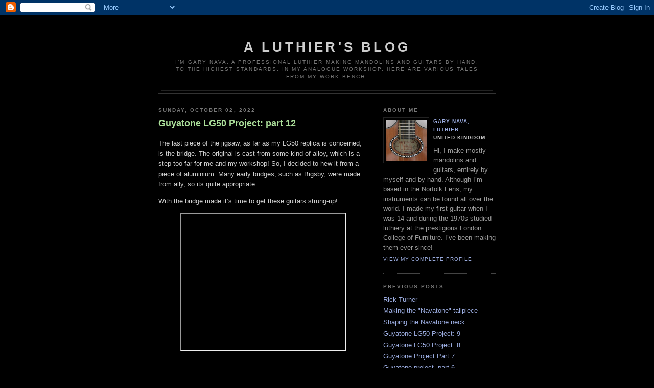

--- FILE ---
content_type: text/html; charset=UTF-8
request_url: https://guitar-maker.blogspot.com/2022/10/guyatone-lg50-project-part-12.html
body_size: 6143
content:
<!DOCTYPE html PUBLIC "-//W3C//DTD XHTML 1.0 Strict//EN" "http://www.w3.org/TR/xhtml1/DTD/xhtml1-strict.dtd">

<html xmlns="http://www.w3.org/1999/xhtml" xml:lang="en" lang="en">
<head>
  <title>A Luthier's Blog: Guyatone LG50 Project: part 12</title>

  <script type="text/javascript">(function() { (function(){function b(g){this.t={};this.tick=function(h,m,f){var n=f!=void 0?f:(new Date).getTime();this.t[h]=[n,m];if(f==void 0)try{window.console.timeStamp("CSI/"+h)}catch(q){}};this.getStartTickTime=function(){return this.t.start[0]};this.tick("start",null,g)}var a;if(window.performance)var e=(a=window.performance.timing)&&a.responseStart;var p=e>0?new b(e):new b;window.jstiming={Timer:b,load:p};if(a){var c=a.navigationStart;c>0&&e>=c&&(window.jstiming.srt=e-c)}if(a){var d=window.jstiming.load;
c>0&&e>=c&&(d.tick("_wtsrt",void 0,c),d.tick("wtsrt_","_wtsrt",e),d.tick("tbsd_","wtsrt_"))}try{a=null,window.chrome&&window.chrome.csi&&(a=Math.floor(window.chrome.csi().pageT),d&&c>0&&(d.tick("_tbnd",void 0,window.chrome.csi().startE),d.tick("tbnd_","_tbnd",c))),a==null&&window.gtbExternal&&(a=window.gtbExternal.pageT()),a==null&&window.external&&(a=window.external.pageT,d&&c>0&&(d.tick("_tbnd",void 0,window.external.startE),d.tick("tbnd_","_tbnd",c))),a&&(window.jstiming.pt=a)}catch(g){}})();window.tickAboveFold=function(b){var a=0;if(b.offsetParent){do a+=b.offsetTop;while(b=b.offsetParent)}b=a;b<=750&&window.jstiming.load.tick("aft")};var k=!1;function l(){k||(k=!0,window.jstiming.load.tick("firstScrollTime"))}window.addEventListener?window.addEventListener("scroll",l,!1):window.attachEvent("onscroll",l);
 })();</script><script type="text/javascript">function a(){var b=window.location.href,c=b.split("?");switch(c.length){case 1:return b+"?m=1";case 2:return c[1].search("(^|&)m=")>=0?null:b+"&m=1";default:return null}}var d=navigator.userAgent;if(d.indexOf("Mobile")!=-1&&d.indexOf("WebKit")!=-1&&d.indexOf("iPad")==-1||d.indexOf("Opera Mini")!=-1||d.indexOf("IEMobile")!=-1){var e=a();e&&window.location.replace(e)};
</script><meta http-equiv="Content-Type" content="text/html; charset=UTF-8" />
<meta name="generator" content="Blogger" />
<link rel="icon" type="image/vnd.microsoft.icon" href="https://www.blogger.com/favicon.ico"/>
<link rel="alternate" type="application/atom+xml" title="A Luthier&#39;s Blog - Atom" href="https://guitar-maker.blogspot.com/feeds/posts/default" />
<link rel="alternate" type="application/rss+xml" title="A Luthier&#39;s Blog - RSS" href="https://guitar-maker.blogspot.com/feeds/posts/default?alt=rss" />
<link rel="service.post" type="application/atom+xml" title="A Luthier&#39;s Blog - Atom" href="https://www.blogger.com/feeds/32932962/posts/default" />
<link rel="alternate" type="application/atom+xml" title="A Luthier&#39;s Blog - Atom" href="https://guitar-maker.blogspot.com/feeds/4662148980313844202/comments/default" />
<link rel="stylesheet" type="text/css" href="https://www.blogger.com/static/v1/v-css/1601750677-blog_controls.css"/>
<link rel="stylesheet" type="text/css" href="https://www.blogger.com/dyn-css/authorization.css?targetBlogID=32932962&zx=9f3fe74a-803c-483c-89c9-3e1ad801d8e4"/>


  <style type="text/css">
/*
-----------------------------------------------
Blogger Template Style
Name:     Minima Black
Designer: Douglas Bowman
URL:      www.stopdesign.com
Date:     26 Feb 2004
----------------------------------------------- */


body {
  background:#000;
  margin:0;
  padding:40px 20px;
  font:x-small "Trebuchet MS",Trebuchet,Verdana,Sans-Serif;
  text-align:center;
  color:#ccc;
  font-size/* */:/**/small;
  font-size: /**/small;
  }
a:link {
  color:#9ad;
  text-decoration:none;
  }
a:visited {
  color:#a7a;
  text-decoration:none;
  }
a:hover {
  color:#ad9;
  text-decoration:underline;
  }
a img {
  border-width:0;
  }


/* Header
----------------------------------------------- */
@media all {
  #header {
    width:660px;
    margin:0 auto 10px;
    border:1px solid #333;
    }
  }
@media handheld {
  #header {
    width:90%;
    }
  }
#blog-title {
  margin:5px 5px 0;
  padding:20px 20px .25em;
  border:1px solid #222;
  border-width:1px 1px 0;
  font-size:200%;
  line-height:1.2em;
  color:#ccc;
  text-transform:uppercase;
  letter-spacing:.2em;
  }
#blog-title a {
  color:#ccc;
  text-decoration:none;
  }
#blog-title a:hover {
  color:#ad9;
  }
#description {
  margin:0 5px 5px;
  padding:0 20px 20px;
  border:1px solid #222;
  border-width:0 1px 1px;
  font:78%/1.4em "Trebuchet MS",Trebuchet,Arial,Verdana,Sans-serif;
  text-transform:uppercase;
  letter-spacing:.2em;
  color:#777;
  }


/* Content
----------------------------------------------- */
@media all {
  #content {
    width:660px;
    margin:0 auto;
    padding:0;
    text-align:left;
    }
  #main {
    width:410px;
    float:left;
    }
  #sidebar {
    width:220px;
    float:right;
    }
  }
@media handheld {
  #content {
    width:90%;
    }
  #main {
    width:100%;
    float:none;
    }
  #sidebar {
    width:100%;
    float:none;
    }
  }


/* Headings
----------------------------------------------- */
h2 {
  margin:1.5em 0 .75em;
  font:bold 78%/1.4em "Trebuchet MS",Trebuchet,Arial,Verdana,Sans-serif;
  text-transform:uppercase;
  letter-spacing:.2em;
  color:#777;
  }


/* Posts
----------------------------------------------- */
@media all {
  .date-header {
    margin:1.5em 0 .5em;
    }
  .post {
    margin:.5em 0 1.5em;
    border-bottom:1px dotted #444;
    padding-bottom:1.5em;
    }
  }
@media handheld {
  .date-header {
    padding:0 1.5em 0 1.5em;
    }
  .post {
    padding:0 1.5em 0 1.5em;
    }
  }
.post-title {
  margin:.25em 0 0;
  padding:0 0 4px;
  font-size:140%;
  line-height:1.4em;
  color:#ad9;
  }
.post-title a {
  text-decoration:none;
  color:#ad9;
  }
.post-title a:hover {
  color:#fff;
  }
.post div {
  margin:0 0 .75em;
  line-height:1.6em;
  }
p.post-footer {
  margin:-.25em 0 0;
  color:#333;
  }
.post-footer em, .comment-link {
  font:78%/1.4em "Trebuchet MS",Trebuchet,Arial,Verdana,Sans-serif;
  text-transform:uppercase;
  letter-spacing:.1em;
  }
.post-footer em {
  font-style:normal;
  color:#777;
  margin-right:.6em;
  }
.comment-link {
  margin-left:.6em;
  }
.post img {
  padding:4px;
  border:1px solid #222;
  }
.post blockquote {
  margin:1em 20px;
  }
.post blockquote p {
  margin:.75em 0;
  }


/* Comments
----------------------------------------------- */
#comments h4 {
  margin:1em 0;
  font:bold 78%/1.6em "Trebuchet MS",Trebuchet,Arial,Verdana,Sans-serif;
  text-transform:uppercase;
  letter-spacing:.2em;
  color:#999;
  }
#comments h4 strong {
  font-size:130%;
  }
#comments-block {
  margin:1em 0 1.5em;
  line-height:1.6em;
  }
#comments-block dt {
  margin:.5em 0;
  }
#comments-block dd {
  margin:.25em 0 0;
  }
#comments-block dd.comment-timestamp {
  margin:-.25em 0 2em;
  font:78%/1.4em "Trebuchet MS",Trebuchet,Arial,Verdana,Sans-serif;
  text-transform:uppercase;
  letter-spacing:.1em;
  }
#comments-block dd p {
  margin:0 0 .75em;
  }
.deleted-comment {
  font-style:italic;
  color:gray;
  }


/* Sidebar Content
----------------------------------------------- */
#sidebar ul {
  margin:0 0 1.5em;
  padding:0 0 1.5em;
  border-bottom:1px dotted #444;
  list-style:none;
  }
#sidebar li {
  margin:0;
  padding:0 0 .25em 15px;
  text-indent:-15px;
  line-height:1.5em;
  }
#sidebar p {
  color:#999;
  line-height:1.5em;
  }


/* Profile
----------------------------------------------- */
#profile-container {
  margin:0 0 1.5em;
  border-bottom:1px dotted #444;
  padding-bottom:1.5em;
  }
.profile-datablock {
  margin:.5em 0 .5em;
  }
.profile-img {
  display:inline;
  }
.profile-img img {
  float:left;
  padding:4px;
  border:1px solid #222;
  margin:0 8px 3px 0;
  }
.profile-data {
  margin:0;
  font:bold 78%/1.6em "Trebuchet MS",Trebuchet,Arial,Verdana,Sans-serif;
  text-transform:uppercase;
  letter-spacing:.1em;
  }
.profile-data strong {
  display:none;
  }
.profile-textblock {
  margin:0 0 .5em;
  }
.profile-link {
  margin:0;
  font:78%/1.4em "Trebuchet MS",Trebuchet,Arial,Verdana,Sans-serif;
  text-transform:uppercase;
  letter-spacing:.1em;
  }


/* Footer
----------------------------------------------- */
#footer {
  width:660px;
  clear:both;
  margin:0 auto;
  }
#footer hr {
  display:none;
  }
#footer p {
  margin:0;
  padding-top:15px;
  font:78%/1.6em "Trebuchet MS",Trebuchet,Verdana,Sans-serif;
  text-transform:uppercase;
  letter-spacing:.1em;
  }
  </style>

<meta name='google-adsense-platform-account' content='ca-host-pub-1556223355139109'/>
<meta name='google-adsense-platform-domain' content='blogspot.com'/>
<!-- --><style type="text/css">@import url(//www.blogger.com/static/v1/v-css/navbar/3334278262-classic.css);
div.b-mobile {display:none;}
</style>

</head>

<body><script type="text/javascript">
    function setAttributeOnload(object, attribute, val) {
      if(window.addEventListener) {
        window.addEventListener('load',
          function(){ object[attribute] = val; }, false);
      } else {
        window.attachEvent('onload', function(){ object[attribute] = val; });
      }
    }
  </script>
<div id="navbar-iframe-container"></div>
<script type="text/javascript" src="https://apis.google.com/js/platform.js"></script>
<script type="text/javascript">
      gapi.load("gapi.iframes:gapi.iframes.style.bubble", function() {
        if (gapi.iframes && gapi.iframes.getContext) {
          gapi.iframes.getContext().openChild({
              url: 'https://www.blogger.com/navbar/32932962?origin\x3dhttps://guitar-maker.blogspot.com',
              where: document.getElementById("navbar-iframe-container"),
              id: "navbar-iframe"
          });
        }
      });
    </script>

<div id="header">

  <h1 id="blog-title">
    <a href="http://guitar-maker.blogspot.com/">
	A Luthier's Blog
	</a>
  </h1>
  <p id="description">I’M GARY NAVA, A PROFESSIONAL LUTHIER MAKING MANDOLINS AND GUITARS BY HAND, TO THE HIGHEST STANDARDS, IN MY ANALOGUE WORKSHOP. HERE ARE VARIOUS TALES FROM MY WORK BENCH.</p>

</div>

<!-- Begin #content -->
<div id="content">


<!-- Begin #main -->
<div id="main"><div id="main2">



    
  <h2 class="date-header">Sunday, October 02, 2022</h2>
  

  
     
  <!-- Begin .post -->
  <div class="post"><a name="4662148980313844202"></a>
         
    <h3 class="post-title">
	 
	 Guyatone LG50 Project: part 12
	 
    </h3>
    

	         <div class="post-body">
	<div>
      <div style="clear:both;"></div><p>The last piece of the jigsaw, as far as my LG50 replica is
concerned, is the bridge. The original is cast from some kind of alloy, which
is a step too far for me and my workshop! So, I decided to hew it from a piece of
aluminium. Many early bridges, such as Bigsby, were made from ally, so its
quite appropriate.</p><p class="MsoNormal"><o:p></o:p></p>

<p class="MsoNormal">With the bridge made it’s time to get these guitars strung-up!</p><div class="separator" style="clear: both; text-align: center;"><iframe allowfullscreen="" class="BLOG_video_class" height="266" src="https://www.youtube.com/embed/xvbxGMfBpwk" width="320" youtube-src-id="xvbxGMfBpwk"></iframe></div><br /><div style="clear:both; padding-bottom:0.25em"></div><p class="blogger-labels">Labels: <a rel='tag' href="http://guitar-maker.blogspot.com/search/label/Guyatone%20restoration">Guyatone restoration</a>, <a rel='tag' href="http://guitar-maker.blogspot.com/search/label/vintage%20Japanese%20guitar">vintage Japanese guitar</a></p>
    </div>
    </div>
    
    <p class="post-footer">
      <em>posted by Gary Nava, Luthier at <a href="http://guitar-maker.blogspot.com/2022/10/guyatone-lg50-project-part-12.html" title="permanent link">4:18 pm</a></em>
        <span class="item-action"><a href="https://www.blogger.com/email-post/32932962/4662148980313844202" title="Email Post"><img class="icon-action" alt="" src="https://resources.blogblog.com/img/icon18_email.gif" height="13" width="18"/></a></span><span class="item-control blog-admin pid-1098561239"><a style="border:none;" href="https://www.blogger.com/post-edit.g?blogID=32932962&postID=4662148980313844202&from=pencil" title="Edit Post"><img class="icon-action" alt="" src="https://resources.blogblog.com/img/icon18_edit_allbkg.gif" height="18" width="18"></a></span>
    </p>
  
  </div>
  <!-- End .post -->
  
  
  
  <!-- Begin #comments -->
 
  <div id="comments">

	<a name="comments"></a>
        <h4>0 Comments:</h4>
        <dl id="comments-block">
      
    </dl>
		<p class="comment-timestamp">

    <div class='comment-form'>
<a name='comment-form'></a>
<h4>Post a Comment</h4><p></p>
<a id='comment-editor-src' href='https://www.blogger.com/comment/frame/32932962?po=4662148980313844202&hl=en-GB&saa=85391&origin=https://guitar-maker.blogspot.com'></a><iframe id='comment-editor' src='' class='blogger-iframe-colorize' width='100%' height='410' scrolling='no' frameborder='0' allowtransparency='true'></iframe>
<script type="text/javascript" src="https://www.blogger.com/static/v1/jsbin/2210189538-iframe_colorizer.js"></script>
</div>
    </p>
    	    
    


		<p class="comment-timestamp">
	<a href="http://guitar-maker.blogspot.com/">&lt;&lt; Home</a>
    </p>
    </div>



  <!-- End #comments -->


</div></div>
<!-- End #main -->







<!-- Begin #sidebar -->
<div id="sidebar"><div id="sidebar2">
  
  
  <!-- Begin #profile-container -->

   <div id="profile-container"><h2 class="sidebar-title">About Me</h2>
<dl class="profile-datablock"><dt class="profile-img"><a href="https://www.blogger.com/profile/08346629145204871126"><img src="//blogger.googleusercontent.com/img/b/R29vZ2xl/AVvXsEiZxwfhcHgo5PSP5-73hckSUD_FQpQ8Q2AEzaIQIugQwpr0Xg_sS51lfEa8Ro7peLnh9qQisoorCrfjGZ_wIStyVNd9SCLdqVHwKC6cz7Z8Oi6bFWh7RsMgFkQ3DLIWOg/s113/blog.jpg" width="80" height="80" alt="My Photo"></a></dt>
<dd class="profile-data"><strong>Name:</strong> <a rel="author" href="https://www.blogger.com/profile/08346629145204871126"> Gary Nava, Luthier </a></dd>
<dd class="profile-data"><strong>Location:</strong>  United Kingdom </dd></dl>
<p class="profile-textblock">Hi, I make mostly mandolins and guitars, entirely by myself and by hand. Although I’m based in the Norfolk Fens, my instruments can be found all over the world. I made my first guitar when I was 14 and during the 1970s studied luthiery at the prestigious London College of Furniture. I’ve been making them ever since!</p>
<p class="profile-link"><a rel="author" href="https://www.blogger.com/profile/08346629145204871126">View my complete profile</a></p></div>
   
  <!-- End #profile -->
    
        

  
  <h2 class="sidebar-title">Previous Posts</h2>
    <ul id="recently">
    
        <li><a href="http://guitar-maker.blogspot.com/2022/09/rick-turner.html">Rick Turner</a></li>
     
        <li><a href="http://guitar-maker.blogspot.com/2022/09/making-navatone-tailpiece.html">Making the &quot;Navatone&quot; tailpiece</a></li>
     
        <li><a href="http://guitar-maker.blogspot.com/2022/08/shaping-navatone-neck.html">Shaping the Navatone neck</a></li>
     
        <li><a href="http://guitar-maker.blogspot.com/2022/08/guyatone-lg50-project-9.html">Guyatone LG50 Project: 9</a></li>
     
        <li><a href="http://guitar-maker.blogspot.com/2022/08/guyatone-lg50-project-8.html">Guyatone LG50  Project: 8</a></li>
     
        <li><a href="http://guitar-maker.blogspot.com/2022/07/guyatone-project-part-7.html">Guyatone Project Part 7</a></li>
     
        <li><a href="http://guitar-maker.blogspot.com/2022/07/guyatone-project-part-6.html">Guyatone project- part 6</a></li>
     
        <li><a href="http://guitar-maker.blogspot.com/2022/06/latest-standard-mandolin-completed.html">Latest Standard Mandolin Completed</a></li>
     
        <li><a href="http://guitar-maker.blogspot.com/2022/06/back-together-again.html">Back together again</a></li>
     
        <li><a href="http://guitar-maker.blogspot.com/2022/05/back-on-track.html">Back on track!</a></li>
     
  </ul>
    

      <p id="powered-by"><a href="//www.blogger.com"><img src="https://lh3.googleusercontent.com/blogger_img_proxy/AEn0k_sZh4EgksA779ZTkCsV4nw7lC7hkbrnlrYcW21yqZniCCu79XAEg34Gvzpr2Uu2qgy1dtch8dJgKNEGFPOxeyGk-cNhPx3qdZJicZH6HCSZ=s0-d" alt="Powered by Blogger"></a></p>
  
  <P>
 
<P>
<h2>Links of general interest, friends etc.</h2>
<ul>
<p>
<a class="nav" href="http://thetwoterriers.blogspot.co.uk/" target="_blank"> The Two Terriers: a slice of Fenland life!
</a>
<p><p>
<a class="nav" href=" http://emando.com" target="_blank"> Emando- The Electric Mandolin Resource
</a>
<p>
<a class="nav" href="http://www.mandolin.org.uk/index.php" target="_blank"> Mandolin.org.uk-Resources for mandolin players (UK)

 </a>
<P>
<a class="nav" href=" http://www.raymondburley.com/" target="_blank"> Raymond Burley: Classical Guitarist

 </a>
<P>
<a class="nav" href="//www.youtube.com/user/MandolinJackFlatt" target="_blank"> Mandolin Jack Flatt: home grown Americana music
</a>
<P>
<a class="nav" href=" http://jazzmando.com"
target="_blank"> Jazzmando.com "Playing better mandolin"
 </a>

<P>
<a class="nav" href=" http://www.mandolincafe.com/"
target="_blank"> Mandolin Cafe- everything mandolin
 </a>
<p>
<a class="nav" href="http://acousticsoundboard.co.uk/" target="_blank"> Acoustic Soundboard; independent UK acoustic guitar forum
<P>

<a class="nav" href=" http://woodwithstrings.blogspot.com/" target="_blank"> Wood with strings- Guitar making down under


<P>
<a class="nav" href="http://www.unpluggedshop.com" target="_blank"> UnpluggedShop.com Therapeutic Woodworking</a>
</ul>

<P>
<h2> Below are links to suppliers whose service has been exemplary over the years and I feel deserve support and success!</h2>
<ul>
<p>
<a class="nav" href=" http://www.wdmusic.co.uk" target="_blank"> WD Music UK: guitar hardware

 </a>

<P>
<a class="nav" href=" http://www.touchstonetonewoods.co.uk" target="_blank"> Touchstone Tonewoods : all luthier supplies, UK company.
<P>
<a class="nav" href=" http://www.tonetechluthiersupplies.co.uk/" target="_blank"> Tonetech Luthier Supplies: all luthier supplies, UK company.
<P>
<a class="nav" href="http://www.hiscoxcases.com" target="_blank"> Hiscox: guitar cases
 </a>

 
 <p>
<a class="nav" href=" http://www.axminster.co.uk" target="_blank"> Axminster Power Tools: all tools and supplies
 
 </a>
 <P>
<a class="nav" href=" http://www.stewmac.com" target="_blank"> Stewart MacDonald: all luthier supplies(USA based)

 </a>





<P>
  The best acoustic pick-ups available
<a class="nav" href=" http://www.headwaymusicaudio.com/index.php" target="_blank"> Headway

 </a>

</ul>

</div></div>
<!-- End #sidebar -->


</div>
<!-- End #content -->



<!-- Begin #footer -->
<div id="footer"><hr />
  <p>Hope you enjoyed the blog!
<P>
<a href="http://www.navaguitars.co.uk">Gary Nava, Luthier: click here for website.</a></ -->&nbsp;</p>

</div>
<!-- End #footer -->



</body>
</html>